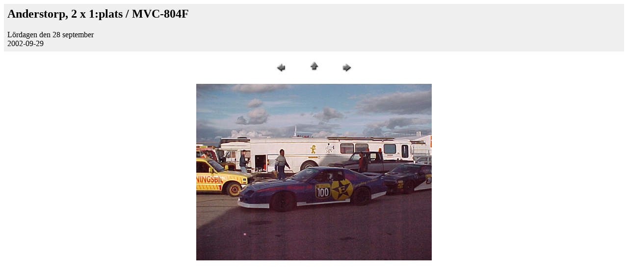

--- FILE ---
content_type: text/html
request_url: http://schonning.com/bilder/anderstorp/sidor/MVC-804F.htm
body_size: 536
content:
<HTML>
	<HEAD>
		<TITLE>MVC-804F</TITLE>
		<META name="generator" content="Adobe Photoshop(R) 5.5-webbfotogalleri">
		<META http-equiv="Content-Type" content="text/html; charset=iso-8859-1">
	</HEAD>

<BODY bgcolor="#ffffff" link="#ff0000" vlink="#52188C">

<TABLE border="0" cellpadding="5" cellspacing="2" width="100%" bgcolor="#f0f0f0">
<TR>
	<TD><H2>Anderstorp, 2 x 1:plats / MVC-804F</H2>L&#246;rdagen den 28 september<BR>2002-09-29</TD>
</TR>
</TABLE>

<P><CENTER>
<TABLE border="0" cellpadding="0" cellspacing="2" width="200">
<TR>
	<TD width="80" align="center"><A href="MVC-803F.htm"><IMG src="../bilder/previous.gif" height="30" width="30" border="0" alt="Föregående"></A></TD>
	<TD width="80" align="center"><A href="../index.htm"><IMG src="../bilder/home.gif" height="30" width="30" border="0" alt="Hem"></A></TD>
	<TD width="80" align="center"><A href="MVC-806F.htm"><IMG src="../bilder/next.gif" height="30" width="30" border="0" alt="Nästa"></A></TD>
</TR>
</TABLE>
</CENTER></P>

<P><CENTER><IMG src="../bilder/MVC-804F.jpg" border="0" alt="MVC-804F"></CENTER></P>
</BODY>

</HTML>
